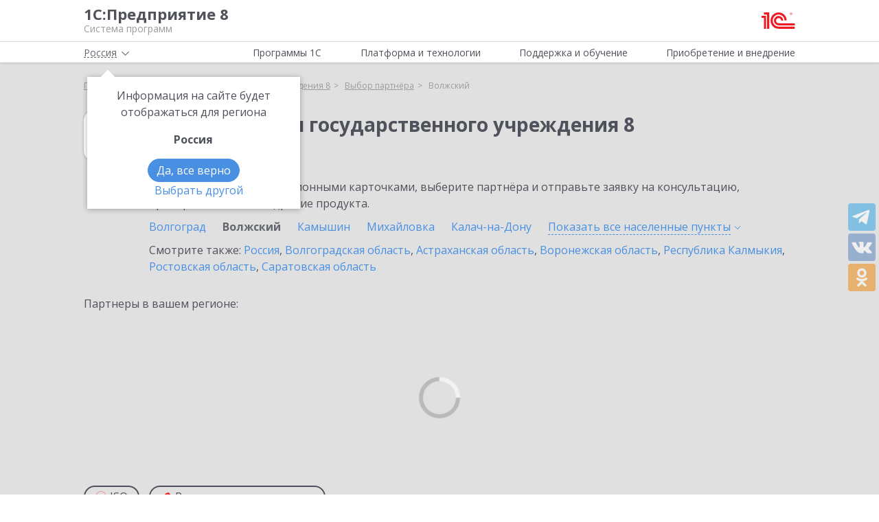

--- FILE ---
content_type: application/javascript
request_url: https://v8.1c.ru/local/templates/main/js/chunks/js-equal-height.b681f58290e22991bec0.js
body_size: 1798
content:
(self.webpackChunkwp=self.webpackChunkwp||[]).push([[3511],{8581:function(t,e,a){"use strict";function i(){$(".js-equal-height-tag").each(function(){var t=$(this).data("tag");$(this).find(t).matchHeight({byRow:!1})});var t=$(".js-equal-height");if(!(t.parents(".product-choice-partner").length>0)){var e=null;t.each(function(){if(!(a=$(this)).hasClass("block-img-name")&&!a.parents(".segment")){if(a.hasClass("by-theme")&&($.fn.matchHeight._beforeUpdate=function(t,e){a.find(".media-wrap").removeClass("full-height"),$(e).removeClass("full-height")},$.fn.matchHeight._afterUpdate=function(t,e){a.find(".media-wrap").addClass("full-height"),$(e).addClass("full-height")}),$(this).hasClass("js-equal-height-video")){var t=0;(i=$(this).find(".item")).each(function(){var a=0,i=$(this).find("iframe"),n=$(this).find("video");i.length>0&&(a=i.height())>t&&(t=a,e=i),n.length>0&&(a=n.height())>t&&(t=a,e=n)})}if($(this).hasClass("js-equal-height-item-to-col")){var a,i,n=(a=$(this)).data("item"),s=a.data("col");(i=a.find("."+n)).length>1&&i.each(function(){var t=$(this).innerHeight();$(this).parents("."+s).height(t),$(this).addClass("item-equal-height")})}}}),t.each(function(){var t=$(this);if(!t.hasClass("block-img-name")&&!t.parents(".segment")){var a=t.find("> *");a.length>1?a.matchHeight({byRow:!1,target:e}):t.hasClass("by-theme")&&t.find(".media-wrap").addClass("full-height")}})}}function n(t){t.each(function(){var t=$(this);if(!t.hasClass("block-img-name")&&!t.parents(".segment")){var e=t.find("> *");e.length>1&&e.css({height:"auto"})}}),t.each(function(){var t=$(this);if(!t.hasClass("block-img-name")&&!t.parents(".segment")){var e=t.find("> *");e.length>1&&e.matchHeight({byRow:!1,target:null})}})}function s(){$(".js-equal-height-tag").each(function(){var t=$(this);if(!t.hasClass("block-img-name")){var e=t.data("tag");t.find(e).matchHeight({remove:!0})}}),$(".js-equal-height").each(function(){var t=$(this);if(!t.hasClass("block-img-name")&&!t.parents(".segment")){var e=t.find("> *");e.length>1&&e.css({height:"auto"})}}),i()}a.d(e,{initEqualHeight:function(){return i},initEqualHeightByBlock:function(){return n},initEqualHeightResize:function(){return s}}),a(9825)},9825:function(t,e,a){var i,n;function s(t){return s="function"==typeof Symbol&&"symbol"==typeof Symbol.iterator?function(t){return typeof t}:function(t){return t&&"function"==typeof Symbol&&t.constructor===Symbol&&t!==Symbol.prototype?"symbol":typeof t},s(t)}!function(){"use strict";i=[a(1176)],void 0===(n=function(t){var e=-1,a=-1,i=function(t){return parseFloat(t)||0},n=function(e){var a=t(e),n=null,s=[];return a.each(function(){var e=t(this),a=e.offset().top-i(e.css("margin-top")),o=s.length>0?s[s.length-1]:null;null===o?s.push(e):Math.floor(Math.abs(n-a))<=1?s[s.length-1]=o.add(e):s.push(e),n=a}),s},o=function(e){var a={byRow:!0,property:"height",target:null,remove:!1};return"object"==s(e)?t.extend(a,e):("boolean"==typeof e?a.byRow=e:"remove"===e&&(a.remove=!0),a)},h=t.fn.matchHeight=function(e){var a=o(e);if(a.remove){var i=this;return this.css(a.property,""),t.each(h._groups,function(t,e){e.elements=e.elements.not(i)}),this}return this.length<=1&&!a.target||(h._groups.push({elements:this,options:a}),h._apply(this,a)),this};h.version="0.7.2",h._groups=[],h._throttle=80,h._maintainScroll=!1,h._beforeUpdate=null,h._afterUpdate=null,h._rows=n,h._parse=i,h._parseOptions=o,h._apply=function(e,a){var s=o(a),r=t(e),l=[r],c=t(window).scrollTop(),u=t("html").outerHeight(!0),f=r.parents().filter(":hidden");return f.each(function(){var e=t(this);e.data("style-cache",e.attr("style"))}),f.css("display","block"),s.byRow&&!s.target&&(r.each(function(){var e=t(this),a=e.css("display");"inline-block"!==a&&"flex"!==a&&"inline-flex"!==a&&(a="block"),e.data("style-cache",e.attr("style")),e.css({display:a,"padding-top":"0","padding-bottom":"0","margin-top":"0","margin-bottom":"0","border-top-width":"0","border-bottom-width":"0",height:"100px",overflow:"hidden"})}),l=n(r),r.each(function(){var e=t(this);e.attr("style",e.data("style-cache")||"")})),t.each(l,function(e,a){var n=t(a),o=0;if(s.target)o=s.target.outerHeight(!1);else{if(s.byRow&&n.length<=1)return void n.css(s.property,"");n.each(function(){var e=t(this),a=e.attr("style"),i=e.css("display");"inline-block"!==i&&"flex"!==i&&"inline-flex"!==i&&(i="block");var n={display:i};n[s.property]="",e.css(n),e.outerHeight(!1)>o&&(o=e.outerHeight(!1)),a?e.attr("style",a):e.css("display","")})}n.each(function(){var e=t(this),a=0;s.target&&e.is(s.target)||("border-box"!==e.css("box-sizing")&&(a+=i(e.css("border-top-width"))+i(e.css("border-bottom-width")),a+=i(e.css("padding-top"))+i(e.css("padding-bottom"))),e.css(s.property,o-a+"px"))})}),f.each(function(){var e=t(this);e.attr("style",e.data("style-cache")||null)}),h._maintainScroll&&t(window).scrollTop(c/u*t("html").outerHeight(!0)),this},h._applyDataApi=function(){var e={};t("[data-match-height], [data-mh]").each(function(){var a=t(this),i=a.attr("data-mh")||a.attr("data-match-height");e[i]=i in e?e[i].add(a):a}),t.each(e,function(){this.matchHeight(!0)})};var r=function(e){h._beforeUpdate&&h._beforeUpdate(e,h._groups),t.each(h._groups,function(){h._apply(this.elements,this.options)}),h._afterUpdate&&h._afterUpdate(e,h._groups)};h._update=function(i,n){if(n&&"resize"===n.type){var s=t(window).width();if(s===e)return;e=s}i?-1===a&&(a=setTimeout(function(){r(n),a=-1},h._throttle)):r(n)},t(h._applyDataApi);var l=t.fn.on?"on":"bind";t(window)[l]("load",function(t){h._update(!1,t)}),t(window)[l]("resize orientationchange",function(t){h._update(!0,t)})}.apply(e,i))||(t.exports=n)}()}}]);